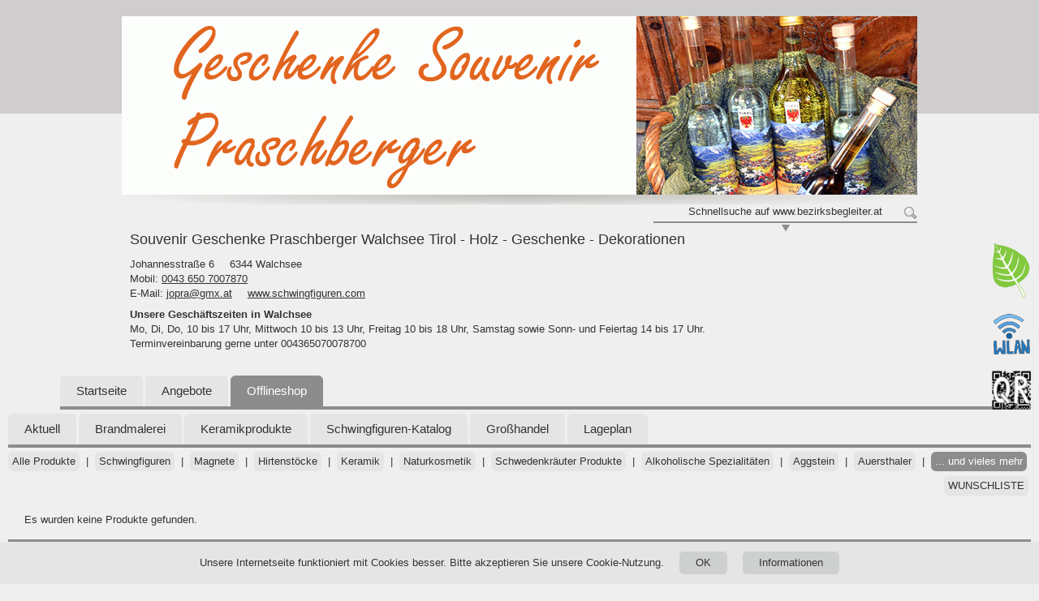

--- FILE ---
content_type: text/html; charset=UTF-8
request_url: https://www.geschenke-souvenirs.at/de/partner-728/offlineshop/756-und-vieles-mehr
body_size: 5391
content:
<!doctype html>
<!--[if lt IE 7]> <html class="no-js lt-ie9 lt-ie8 lt-ie7" lang="de"> <![endif]-->
<!--[if IE 7]>    <html class="no-js lt-ie9 lt-ie8" lang="de"> <![endif]-->
<!--[if IE 8]>    <html class="no-js lt-ie9 is-ie8" lang="de"> <![endif]-->
<!--[if gt IE 8]><!--> <html class="no-js" lang="de"> <!--<![endif]-->
<head><!-- mandel -->
	<meta charset="utf-8">
	<meta http-equiv="X-UA-Compatible" content="IE=edge,chrome=1">

    <title>    ... und vieles mehr |     Offlineshop | Souvenir Geschenke Praschberger Walchsee Tirol - Holz - Geschenke - Dekorationen | Aktuell im Web
</title>

        <meta name="description" lang="de" content="Offlineshop von Souvenir Geschenke Praschberger Walchsee Tirol - Holz - Geschenke - Dekorationen">
    <meta name="description" lang="en" content="Offline shop  of Souvenir Geschenke Praschberger Walchsee Tirol - Holz - Geschenke - Dekorationen">
    <meta name="viewport" content="width=device-width, initial-scale=1">

                <link rel="shortcut icon" href="https://www.aktuell-im-web.at/favicons/favicon-at.ico?_v2025001" type="image/x-icon">
        <link rel="icon" href="https://www.aktuell-im-web.at/favicons/favicon-at.ico?_v2025001" type="image/x-icon">
        <link rel="apple-touch-icon" href="https://www.aktuell-im-web.at/favicons/webclipicon-at-iphone.png?_v2025001" />
        <link rel="apple-touch-icon" sizes="72x72" href="https://www.aktuell-im-web.at/favicons/webclipicon-at-ipad.png?_v2025001" />
        <link rel="apple-touch-icon" sizes="114x114" href="https://www.aktuell-im-web.at/favicons/webclipicon-at-iphone4.png?_v2025001" />
    
            
        <link rel="stylesheet" href="https://www.aktuell-im-web.at/bundles/bezcore/bootstrap/css/bootstrap.css?_v2025001">
    <link rel="stylesheet" href="https://www.aktuell-im-web.at/bundles/bezbackend/css/backend-colorbox.css?_v2025001">
    <link rel="stylesheet" href="https://www.aktuell-im-web.at/bundles/bezfrontend/css/frontend.css?_v2025001">
    <link rel="stylesheet" href="https://www.aktuell-im-web.at/bundles/bezcore/css/jquery.simplyscroll.css?_v2025001">
    <link rel="stylesheet" href="https://www.aktuell-im-web.at/bundles/bezcore/owl-carousel/owl.carousel.css?_v2025001">
    <link rel="stylesheet" href="https://www.aktuell-im-web.at/bundles/bezcore/owl-carousel/owl.theme.css?_v2025001">

    <link rel="stylesheet" href="https://www.aktuell-im-web.at/bundles/bezcore/font-awesome/css/font-awesome.min.css?_v2025001">
    <style type="text/css">
        body { background-color: #efefef;  }
        
        
        
        
        
        
                    body.partner header.sub-header .background {
                background-color: #cfcdcd;
            }    </style>

	<script src="https://www.aktuell-im-web.at/bundles/bezcore/js/libs/modernizr-2.5.3.min.js?_v2025001"></script>
    <!--[if lte IE 8]>
	    <script src="https://www.aktuell-im-web.at/bundles/bezcore/js/libs/selectivizr-min.js?_v2025001"></script>
    <![endif]-->
    <script src="https://www.aktuell-im-web.at/bundles/bezcore/js/libs/jquery-1.7.1.js?_v2025001"></script>
</head>

<body class="partner ">

    <div id="mobile-checker" class="mobile-only"></div>

    
    
    <div id="page-top"></div>
        <div class="mobile-headline mobile-only">
        <div class="inner">
            <div class="name">
                Souvenir Geschenke Praschberger Walchsee Tirol - Holz - Geschenke - Dekorationen
            </div>
            <div class="fade-out"></div>

            <a id="mobile-top-menu-button" href="#mobile-top-menu" class="menu-button menu-trigger">Menü</a>
        </div>
    </div>

    <nav id="mobile-top-menu" class="mobile-only mobile-top-menu">
        <ul>
            <li data-include="#partner-nav0"></li>
            <li data-include="#partner-nav1"></li>

                                                                                                                                                                                                                            <li class="">
        <a href="https://www.schwingfiguren.com/de/praesentation/nachhaltigkeit-ist-uns-wichtig"><img src="https://www.geschenke-souvenirs.at/media/cache/sidebar_icon/bundles/bezfrontend/upload/sidebar_icon/page/541c131184dfa1_85033630_0.png" />NACHHALTIGKEIT ist uns wichtig!</a>
    </li>

                                                                    <li class="">
        <a href="https://www.schwingfiguren.com/de/praesentation/wlan-fuer-unser-kunden"><img src="https://www.geschenke-souvenirs.at/media/cache/sidebar_icon/bundles/bezfrontend/upload/sidebar_icon/page/54300b1f8c6662_21210153_0.png" />WLAN für unser Kunden</a>
    </li>

                                                                    <li class="">
        <a href="https://www.schwingfiguren.com/de/praesentation/qr---scann-mich"><img src="https://www.geschenke-souvenirs.at/media/cache/sidebar_icon/bundles/bezfrontend/upload/sidebar_icon/page/55e836037fbce8_24520503_0.png" />QR - Scann Mich</a>
    </li>

                            
                    </ul>
    </nav>

    <div class="outer-world">
        <noscript>
    <div class="noscript">Um alle Funktionen dieser Seite nutzen zu können, muss JavaScript aktiviert sein. <a target="_blank" href="https://support.google.com/adsense/bin/answer.py?hl=de&amp;answer=12654">Wie aktiviere ich JavaScript?</a></div>
</noscript>
           <header class="sub-header">
       <div class="background"></div>
       <div class="narrow">
                                      
                                                          <div class="title-image">
                    <img class="image-bar" src="https://www.geschenke-souvenirs.at/media/cache/partner_image_bar_medium/bundles/bezfrontend/upload/block_holder/1322/5980abffd53b11_07343124_0.gif" alt=""/>
               </div>
           
           <nav class="clearfix desktop-only">
               <div class="right">
                   <div id="search-box">
                       <a class="text trigger" href="#">Schnellsuche auf www.bezirksbegleiter.at</a>
                       <form class="form-inline" action="https://www.bezirksbegleiter.at/bezirk-3/partner-suche">
                           <input type="text" name="search[query]" />
                           <button type="submit" class="icon arrow-left square">Schnellsuche</button>
                       </form>
                       <a class="icon trigger" href="#"></a>
                   </div>
               </div>
           </nav>
           <div class="contact clearfix under-medium-image">
               <h1 class="partner-name"><span class="withSpace">Souvenir Geschenke Praschberger Walchsee Tirol - Holz - Geschenke - Dekorationen</span>   </h1>
               <div class="">
                   <div class="address">
                       <span class="withSpace">Johannesstraße 6</span>                       <span>6344 Walchsee</span>
                   </div>
                   <div class="phone">
                                              <span class="withSpace nowrap">
                           Mobil: <a class="phonelink" href="tel:+436507007870">0043 650 7007870</a>
                       </span>
                                          </div>
                   

                   <div class="homepage">
                                                   <span class="withSpace">E-Mail: <a href="mailto:&#x6A;&#111;&#x70;&#114;&#x61;&#64;&#103;&#x6D;&#120;&#46;&#97;&#x74;">&#106;&#x6F;&#112;&#x72;&#97;&#x40;&#x67;&#109;&#x78;&#x2E;&#97;&#116;</a></span>
                                                                     <span class="withSpace"><a target="_blank" href="http://www.schwingfiguren.com">www.schwingfiguren.com</a></span>
                                          </div>
                   <div class="businessHours">
                                                  <p><strong>Unsere Geschäftszeiten in Walchsee</strong></p>
                           Mo, Di, Do, 10 bis 17 Uhr, Mittwoch 10 bis 13 Uhr, Freitag 10 bis 18 Uhr,  Samstag sowie Sonn- und Feiertag 14 bis 17 Uhr.<br />
Terminvereinbarung gerne unter 004365070078700
                                                                 </div>
               </div>
           </div>
       </div>
   </header>
            <div id="sidebar-clicker" class="desktop-only">
        <div class="sidebar">
            <ul>
                                                                                                                                                                                                                                                                                    <li class="">
    <a href="https://www.schwingfiguren.com/de/praesentation/nachhaltigkeit-ist-uns-wichtig">
        <span class="arrow"></span>
        <span class="icon"><img src="https://www.geschenke-souvenirs.at/media/cache/sidebar_icon/bundles/bezfrontend/upload/sidebar_icon/page/541c131184dfa1_85033630_0.png" /></span>
        <span class="text">NACHHALTIGKEIT ist uns wichtig!</span>
    </a>
</li>

                                                                                <li class="">
    <a href="https://www.schwingfiguren.com/de/praesentation/wlan-fuer-unser-kunden">
        <span class="arrow"></span>
        <span class="icon"><img src="https://www.geschenke-souvenirs.at/media/cache/sidebar_icon/bundles/bezfrontend/upload/sidebar_icon/page/54300b1f8c6662_21210153_0.png" /></span>
        <span class="text">WLAN für unser Kunden</span>
    </a>
</li>

                                                                                <li class="">
    <a href="https://www.schwingfiguren.com/de/praesentation/qr---scann-mich">
        <span class="arrow"></span>
        <span class="icon"><img src="https://www.geschenke-souvenirs.at/media/cache/sidebar_icon/bundles/bezfrontend/upload/sidebar_icon/page/55e836037fbce8_24520503_0.png" /></span>
        <span class="text">QR - Scann Mich</span>
    </a>
</li>

                                                </ul>
        </div>
    </div>
     <div id="sidebar-container" class="desktop-only">
         <div class="sidebar">
             <ul>
                                                                                                                                                                                                                                                                                           <li class="">
    <a href="https://www.schwingfiguren.com/de/praesentation/nachhaltigkeit-ist-uns-wichtig">
        <span class="arrow"></span>
        <span class="icon"><img src="https://www.geschenke-souvenirs.at/media/cache/sidebar_icon/bundles/bezfrontend/upload/sidebar_icon/page/541c131184dfa1_85033630_0.png" /></span>
        <span class="text">NACHHALTIGKEIT ist uns wichtig!</span>
    </a>
</li>

                                                                                 <li class="">
    <a href="https://www.schwingfiguren.com/de/praesentation/wlan-fuer-unser-kunden">
        <span class="arrow"></span>
        <span class="icon"><img src="https://www.geschenke-souvenirs.at/media/cache/sidebar_icon/bundles/bezfrontend/upload/sidebar_icon/page/54300b1f8c6662_21210153_0.png" /></span>
        <span class="text">WLAN für unser Kunden</span>
    </a>
</li>

                                                                                 <li class="">
    <a href="https://www.schwingfiguren.com/de/praesentation/qr---scann-mich">
        <span class="arrow"></span>
        <span class="icon"><img src="https://www.geschenke-souvenirs.at/media/cache/sidebar_icon/bundles/bezfrontend/upload/sidebar_icon/page/55e836037fbce8_24520503_0.png" /></span>
        <span class="text">QR - Scann Mich</span>
    </a>
</li>

                                                  </ul>
         </div>
     </div>
        <div id="world">
                <nav class="horizontal level0 desktop-only" id="partner-nav0">
        <ul class="clearfix">
                <li id="nav_start" class=" desktop-only"><a href="https://www.schwingfiguren.com/" target="_self">Startseite</a></li>

                                            <li id="nav_promotions" class=" "><a href="/de/partner-728/aktionen" target="_self">Angebote</a></li>

                                            <li id="nav_shops" class="active "><a href="https://www.aktuell-im-web.at/de/partner-728/offlineshop" target="_self">Offlineshop</a></li>

                                                        </ul>
                  </nav>
                    <nav class="horizontal level1 desktop-only" id="partner-nav1">
            <ul class="clearfix">
                                            <li class="">
                    <a href="https://www.schwingfiguren.com/">Aktuell</a>
                </li>
                                                <li class="">
                    <a href="https://www.schwingfiguren.com/de/praesentation/brandmalerei">Brandmalerei</a>
                </li>
                                                <li class="">
                    <a href="https://www.schwingfiguren.com/de/praesentation/keramikprodukte">Keramikprodukte</a>
                </li>
                                                <li class="">
                    <a href="https://www.schwingfiguren.com/de/praesentation/schwingfiguren-katalog">Schwingfiguren-Katalog</a>
                </li>
                                                <li class="">
                    <a href="https://www.schwingfiguren.com/de/praesentation/grosshandel">Großhandel</a>
                </li>
                                                <li class="">
                    <a href="https://www.schwingfiguren.com/de/praesentation/lageplan">Lageplan</a>
                </li>
                                                                                    </ul>

    </nav>


    <div id="shop">
        <nav class="horizontal level2 test123" id="level2-menu">

    <ul class="clearfix">
                    <li class="active mobile-only"><a href="#">... und vieles mehr <span class="arrow-down"></span></a></li>
            <li class="first-mobile"><a href="/de/partner-728/offlineshop">Alle Produkte</a></li>
                <li class="desktop-only">
            <a href="/de/partner-728/offlineshop">Alle Produkte</a>
        </li>
                    <li class="separator">|</li>
            <li class="">
                <a href="/de/partner-728/offlineshop/752-schwingfiguren">Schwingfiguren</a>
            </li>
                    <li class="separator">|</li>
            <li class="">
                <a href="/de/partner-728/offlineshop/1350-magnete">Magnete</a>
            </li>
                    <li class="separator">|</li>
            <li class="">
                <a href="/de/partner-728/offlineshop/1351-hirtenstoecke">Hirtenstöcke</a>
            </li>
                    <li class="separator">|</li>
            <li class="">
                <a href="/de/partner-728/offlineshop/753-keramik">Keramik</a>
            </li>
                    <li class="separator">|</li>
            <li class="">
                <a href="/de/partner-728/offlineshop/754-naturkosmetik">Naturkosmetik</a>
            </li>
                    <li class="separator">|</li>
            <li class="">
                <a href="/de/partner-728/offlineshop/1610-schwedenkraeuter-produkte">Schwedenkräuter Produkte</a>
            </li>
                    <li class="separator">|</li>
            <li class="">
                <a href="/de/partner-728/offlineshop/755-alkoholische-spezialitaeten">Alkoholische Spezialitäten</a>
            </li>
                    <li class="separator">|</li>
            <li class="">
                <a href="/de/partner-728/offlineshop/1599-aggstein">Aggstein</a>
            </li>
                    <li class="separator">|</li>
            <li class="">
                <a href="/de/partner-728/offlineshop/1600-auersthaler">Auersthaler</a>
            </li>
                    <li class="separator">|</li>
            <li class="desktop-only active">
                <a href="/de/partner-728/offlineshop/756-und-vieles-mehr">... und vieles mehr</a>
            </li>
                <li class="right">
            <a href="/de/partner-728/offlineshop/wunschliste">Wunschliste</a>
        </li>
            </ul>
    <div id="shop-profile-form-wrapper"></div>
</nav>

<script>
    jQuery(function($) {
        $('#shop-profile-trigger').on('click', function(e) {
            e.preventDefault();
            if ($('#mobile-checker').css('display') != 'none') {
                $.colorbox.remove();
                $.ajax({
                    type: 'get',
                    dataType: 'html',
                    url: $(this).attr('href'),
                    success: function(response) {
                        $('#shop-profile-form-wrapper').html(response);
                    }
                });

            } else {
                $(this).colorbox({
                    initialWidth: 100,
                    initialHeight: 70
                });
            }
        });
    });
</script>
                    <div class="no-results">
                Es wurden keine Produkte gefunden.
            </div>
            </div>
                <nav class="mobile-only bottom-menu">
            <ul class="clearfix">
                                            <li class="">
                    <a href="https://www.schwingfiguren.com/">Aktuell</a>
                </li>
                                                <li class="">
                    <a href="https://www.schwingfiguren.com/de/praesentation/brandmalerei">Brandmalerei</a>
                </li>
                                                <li class="">
                    <a href="https://www.schwingfiguren.com/de/praesentation/keramikprodukte">Keramikprodukte</a>
                </li>
                                                <li class="">
                    <a href="https://www.schwingfiguren.com/de/praesentation/schwingfiguren-katalog">Schwingfiguren-Katalog</a>
                </li>
                                                <li class="">
                    <a href="https://www.schwingfiguren.com/de/praesentation/grosshandel">Großhandel</a>
                </li>
                                                <li class="">
                    <a href="https://www.schwingfiguren.com/de/praesentation/lageplan">Lageplan</a>
                </li>
                                                                                    </ul>

    </nav>
    <nav class="mobile-only bottom-menu">
        <ul>
                                            <li id="nav_promotions" class=" "><a href="/de/partner-728/aktionen" target="_self">Angebote</a></li>

                                            <li id="nav_shops" class="active "><a href="https://www.aktuell-im-web.at/de/partner-728/offlineshop" target="_self">Offlineshop</a></li>

                                                        </ul>
    </nav>
    <nav class="mobile-only bottom-menu">
        <ul>
                                                                                                                                                                <li class="">
        <a href="https://www.schwingfiguren.com/de/praesentation/nachhaltigkeit-ist-uns-wichtig"><img src="https://www.geschenke-souvenirs.at/media/cache/sidebar_icon/bundles/bezfrontend/upload/sidebar_icon/page/541c131184dfa1_85033630_0.png" />NACHHALTIGKEIT ist uns wichtig!</a>
    </li>

                                                    <li class="">
        <a href="https://www.schwingfiguren.com/de/praesentation/wlan-fuer-unser-kunden"><img src="https://www.geschenke-souvenirs.at/media/cache/sidebar_icon/bundles/bezfrontend/upload/sidebar_icon/page/54300b1f8c6662_21210153_0.png" />WLAN für unser Kunden</a>
    </li>

                                                    <li class="">
        <a href="https://www.schwingfiguren.com/de/praesentation/qr---scann-mich"><img src="https://www.geschenke-souvenirs.at/media/cache/sidebar_icon/bundles/bezfrontend/upload/sidebar_icon/page/55e836037fbce8_24520503_0.png" />QR - Scann Mich</a>
    </li>

                            </ul>
    </nav>
                <div class="mobile-only mobile-footer">
        <a class="to-page-top" href="#page-top">
            <div class="arrow-up"></div>
            Zum Seitenanfang
        </a>

              

        <div class="partner-footer">
            <a class="left upper strong" href="/login">Mitglieder-Login</a>
                            <a class="right" href="/de/partner-728/impressum">Impressum / AGB / Datenschutz</a>
                    </div>
    </div>

    <div class="mobile-bg">
        <div class="mobile-only mobile-search">
            <form class="form-inline form-rounded" action="https://www.bezirksbegleiter.at/bezirk-3/partner-suche">
                <input type="text" name="search[query]"  />
                <button type="submit" class="icon arrow-left">Schnellsuche</button>
            </form>
        </div>

            <div class="partner-search-back">
                    <div class="bottom-nav">
    <ul class="clearfix">
        <li>
            <a class="back" href="/bezirk-3/offlineshops">
                <span class="icon"></span>
                <span class="text">zurück zu den Offlineshops</span>
                <div class="clearfix"></div>
            </a>

        </li>
    </ul>
</div>        </div>

        <footer>
            <div class="desktop-only">
                                    <a href="http://www.bezirksbegleiter.at">www.bezirksbegleiter.at</a>
                
                                    <a href="/de/partner-728/impressum">Impressum / AGB / Datenschutz</a>
                                <a href="/login">Mitglieder-Login</a>
                <a class="right" href="#page-top">Zum Seitenanfang</a>
            </div>
        </footer>
    </div>
        </div>
    </div>

        <div id="cookie-checker" style="display: none;">
    <div class="cookie-checker-text">
        Unsere Internetseite funktioniert mit Cookies besser. Bitte akzeptieren Sie unsere Cookie-Nutzung.
            <span class="buttons">
                <a href="#" class="accept">OK</a>
                <a href="/bezirk-3/imprint">Informationen</a>
            </span>
    </div>
</div>
                     <script src="https://www.aktuell-im-web.at/bundles/bezcore/js/bez.core.plugins.js?_v2025001"></script>
            
    <script src="https://www.aktuell-im-web.at/bundles/bezcore/bootstrap/js/bootstrap.js?_v2025001"></script>
    <script src="https://www.aktuell-im-web.at/bundles/bezfrontend/js/fastclick.js?_v2025001"></script>
    <script src="https://www.aktuell-im-web.at/bundles/bezfrontend/js/jquery.ba-throttle-debounce.min.js?_v2025001"></script>
    <script type="text/javascript" src="/bundles/bezcore/jquery-ui/js/jquery-ui-1.8.16.custom.min.js"></script>
    <script type="text/javascript" src="/bundles/bezcore/jquery-ui/js/jquery.ui.datepicker-de.js"></script>
    <script>
        jQuery(function($) {
            $.datepicker.setDefaults($.datepicker.regional['de']);
        });
    </script>
    <script src="https://www.aktuell-im-web.at/bundles/bezcore/js/libs/jquery.simplyscroll.min.js?_v2025001"></script>
    <script src="https://www.aktuell-im-web.at/bundles/bezcore/js/libs/jquery.colorbox.js?_v2025001"></script>
    <script src="https://www.aktuell-im-web.at/bundles/bezfrontend/js/js.cookie-2.1.0.min.js?_v2025001"></script>
    <script src="https://www.aktuell-im-web.at/bundles/bezfrontend/js/frontend.plugins.js?_v2025001"></script>
    <script src="https://www.aktuell-im-web.at/bundles/bezfrontend/js/frontend.js?_v2025001"></script>
    <script src="https://www.aktuell-im-web.at/bundles/bezfrontend/js/mobile.js?_v2025001"></script>

         <script>
        jQuery(function($) {
            $('form.add-to-cart').submit(function(e) {
                e.preventDefault();
                var $form = $(this);
                var $button = $('.submit', $form).addClass('loading').attr('disabled', 'disabled');

                $.ajax({
                    type: 'post',
                    url: $form.attr('action'),
                    data: $form.serialize(),
                    dataType: 'json',
                    success: function(response) {
                        if (response.success) {
                            $button.removeClass('loading').addClass('success');
                        }
                        $button.removeAttr('disabled');
                    }
                });
            });
        });
    </script>

 
        <script type="text/javascript">
    var _paq = window._paq || [];
    _paq.push(['disableCookies']);
    _paq.push(['trackPageView']);
    _paq.push(['enableLinkTracking']);
    (function() {
        var u="//matomo.teha.biz/";
        _paq.push(['setTrackerUrl', u+'matomo.php']);
        _paq.push(['setSiteId', '1']);
        var d=document, g=d.createElement('script'), s=d.getElementsByTagName('script')[0];
        g.type='text/javascript'; g.async=true; g.defer=true; g.src=u+'matomo.js'; s.parentNode.insertBefore(g,s);
    })();
</script>
<noscript><p><img src="//matomo.teha.biz/matomo.php?idsite=1&amp;rec=1" style="border:0;" alt="" /></p></noscript>


</body>
</html>



--- FILE ---
content_type: application/javascript
request_url: https://www.aktuell-im-web.at/bundles/bezfrontend/js/frontend.plugins.js?_v2025001
body_size: 7020
content:
(function($) {
    $.fn.updateSelect = function(options) {
        var settings = $.extend({}, $.fn.updateSelect.defaults, options);

        $(this).change(function() {
            var $select = $(this);

            var $customSelectBox = null;
            if (settings.$target.hasClass('styled')) {
                $customSelectBox = settings.$target.next('.default-select-box');
                $('.icon', $customSelectBox).addClass('loading');
            }

            var data = {};
            data[settings.requestParam] = $(this).val();

            for(var param in settings.moreParams) {
                var $moreField = settings.moreParams[param];
                data[param] = $moreField.val();
            }

            var currentValue = settings.$target.val();

            $.getJSON(options.updateUrl, data, function(response) {
                settings.$target.empty();
                if (settings.emptyOption !== null) {
                    $('<option/>').attr('value', '').text(settings.emptyOption).appendTo(settings.$target);
                }

                var rows = response[settings.responseAttribute];
                var targetSelectionChanged = false;
                for(var i in rows) {
                    var row = rows[i];
                    var $option = $('<option/>', { value: row.id }).text(row.name).appendTo(settings.$target);
                    if (currentValue != '' && row.id == currentValue) {
                        $option.attr('selected', 'selected');
                        targetSelectionChanged = true;
                    }
                }

                if ($customSelectBox !== null) {
                    $customSelectBox.remove();
                    settings.$target.customSelect();
                }

                if (targetSelectionChanged) {
                    settings.$target.trigger('change');
                }
            });

            if (settings.onChange != null) {
                settings.onChange($(this));
            }
        });
    };
    $.fn.updateSelect.defaults = {
        $target: null,
        updateUrl: null,
        requestParam: 'search',
        responseAttribute: 'rows',
        emptyOption: null,
        moreParams: {},
        onChange: null
    };

    $.fn.customSelect = function(options) {
        if (options == 'refresh') {
            var mySettings = $(this).data('customSelect.settings');
            if ($(this).size() == 0) {
                return this;
            } else if (typeof mySettings == 'object') {
                $(this).removeAttr('style').next('.' + mySettings.cssClass).remove();
                return $(this).customSelect(mySettings);
            } else {
                $.error('Cannot use customSelect(refresh), because it has not been initialized');
            }
        }

        var settings = $.extend({}, $.fn.customSelect.defaults, options);
        $(this).data('customSelect.settings', settings);

        if (!$.browser.msie || ($.browser.msie && $.browser.version > 6)) {
            return this.each(function () {
                var $selected = $(this).find(':selected');
                var $select = $(this);
                if ($.browser.msie && $.browser.version <= 7) {
                    $.log('ieWidth');
                    $select.width($select.width() + settings.additionalIe7Width);
                }

                $.log('Select ' + $select.attr('name') + ': Size: ' + $select.width() + 'x' + $select.height() + ', Offset: ' + $select.offset().left + 'x' + $select.offset().top);
                var $span = $('<span/>')
                        .addClass('custom-select')
                        .addClass(settings.cssClass);
                var $label = $('<span/>').addClass('select-label').text($selected.text()).appendTo($span);
                var $icon = $('<span/>').addClass('icon').appendTo($span);

                if ($select.hasClass('locked')) {
                    $icon.addClass('remove');
                    $span.addClass('locked');
                    $select.css('visibility', 'hidden');
                }

                $select.after($span);
                var horizontalPaddingAndBorder =
                        parseInt($span.css('padding-left')) + parseInt($span.css('padding-right')) +
                        parseInt($span.css('border-left-width')) + parseInt($span.css('border-right-width'));
                $span.width($select.outerWidth() - horizontalPaddingAndBorder);
                $.log('Width:' + $select.outerWidth() + ' - ' + horizontalPaddingAndBorder + ' = ' + $span.width());
                $.log($span.css('padding-left'));
                $label.width($span.width() - $icon.width());


                $select.css({
                    position: 'absolute',
                    opacity: 0
                }).addClass('styled').height($span.outerHeight()).change(function() {
                    var text = $(':selected', $select).text();
                    $label.text(text);
                }).bind('custom.changed', function() {
                    var text = $(':selected', $select).text();
                    $label.text(text);
                });

                $select.data('cs-span', $span);
                $select.data('cs-label', $label);
                $select.data('cs-icon', $icon);
                $select.data('cs-padding-and-border', horizontalPaddingAndBorder);
            });
        }
    };

    $.fn.customSelectResize = function($container) {
        var outerWidth = $container.width();
        return $(this).each(function() {
            var $select = $(this);
            $.log('Resizing to: ' + outerWidth);

            var $span = $select.data('cs-span');
            var $label = $select.data('cs-label');
            var $icon = $select.data('cs-icon');
            var horizontalPaddingAndBorder = $select.data('cs-padding-and-border');
            $select.width(outerWidth);
            $span.width(outerWidth - horizontalPaddingAndBorder);
            $label.width($span.width() - $icon.width());
        });
    };

    $.fn.customSelect.defaults = {
        cssClass: 'default-select-box',
        autoWidth: true,
        additionalIe7Width: 0
    };

    $.fn.fader = function() {
        return this.each(function () {
            var $container = $(this);
            var imageCount = $container.find('img').length;

            function fadeImageIn(index, prev){
                var image = $container.find('img:eq('+index+')');
                image.css('z-index', 800);
                prev.css('z-index', 400);
                image.fadeIn(5000, function() {
                    prev.hide();
                    setTimeout(function() {
                        var next = imageCount-1 === index ? 0 : index + 1;
                        fadeImageIn(next, image);
                    },4000);
                });
            }
            setTimeout(function() { fadeImageIn(1, $container.find('img:eq(0)'))}, 4000);
        });
    }


})(jQuery);